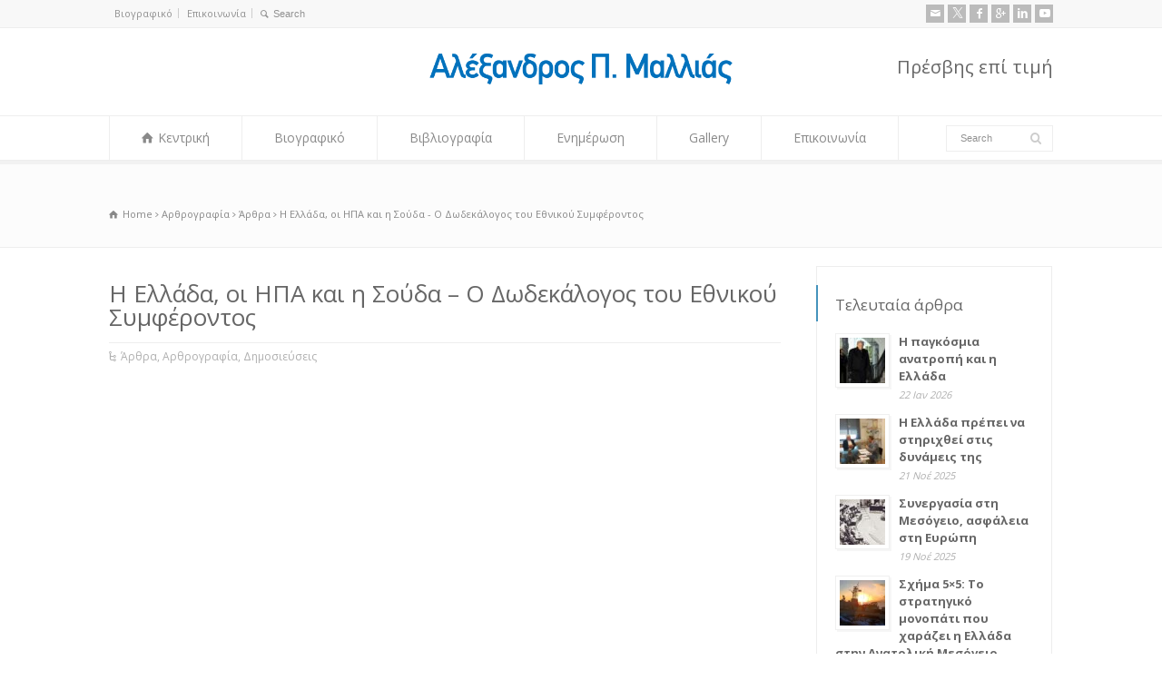

--- FILE ---
content_type: text/html; charset=UTF-8
request_url: https://www.alexandrosmallias.com/ellada-usa-souda-dodekalogos0ethnikou-simferontos
body_size: 15421
content:
<!doctype html>
<html lang="el" class="no-js">
<head> 
<meta charset="UTF-8" />  
<meta name="viewport" content="width=device-width, initial-scale=1, maximum-scale=1">

<meta name='robots' content='index, follow, max-image-preview:large, max-snippet:-1, max-video-preview:-1' />
	<style>img:is([sizes="auto" i], [sizes^="auto," i]) { contain-intrinsic-size: 3000px 1500px }</style>
	
	<!-- This site is optimized with the Yoast SEO plugin v26.8 - https://yoast.com/product/yoast-seo-wordpress/ -->
	<title>Η Ελλάδα, οι ΗΠΑ και η Σούδα - Ο Δωδεκάλογος του Εθνικού Συμφέροντος - Αλέξανδρος Μαλλιάς</title>
	<meta name="description" content="Η ομιλία μου στην Ημερίδα που οργάνωσε την 1η Νοεμβρίου το NEW YORK COLLEGE στην Λέσχη Αξιωματικών της Θεσσαλονίκης για τη Σούδα." />
	<link rel="canonical" href="https://www.alexandrosmallias.com/ellada-usa-souda-dodekalogos0ethnikou-simferontos" />
	<meta property="og:locale" content="el_GR" />
	<meta property="og:type" content="article" />
	<meta property="og:title" content="Η Ελλάδα, οι ΗΠΑ και η Σούδα - Ο Δωδεκάλογος του Εθνικού Συμφέροντος - Αλέξανδρος Μαλλιάς" />
	<meta property="og:description" content="Η ομιλία μου στην Ημερίδα που οργάνωσε την 1η Νοεμβρίου το NEW YORK COLLEGE στην Λέσχη Αξιωματικών της Θεσσαλονίκης για τη Σούδα." />
	<meta property="og:url" content="https://www.alexandrosmallias.com/ellada-usa-souda-dodekalogos0ethnikou-simferontos" />
	<meta property="og:site_name" content="Αλέξανδρος Μαλλιάς" />
	<meta property="article:published_time" content="2017-11-17T15:51:53+00:00" />
	<meta property="article:modified_time" content="2017-11-17T15:55:13+00:00" />
	<meta property="og:image" content="https://www.alexandrosmallias.com/wp-content/uploads/2017/11/New-York-College.jpg" />
	<meta property="og:image:width" content="411" />
	<meta property="og:image:height" content="300" />
	<meta property="og:image:type" content="image/jpeg" />
	<meta name="author" content="admin" />
	<meta name="twitter:label1" content="Συντάχθηκε από" />
	<meta name="twitter:data1" content="admin" />
	<script type="application/ld+json" class="yoast-schema-graph">{"@context":"https://schema.org","@graph":[{"@type":"Article","@id":"https://www.alexandrosmallias.com/ellada-usa-souda-dodekalogos0ethnikou-simferontos#article","isPartOf":{"@id":"https://www.alexandrosmallias.com/ellada-usa-souda-dodekalogos0ethnikou-simferontos"},"author":{"name":"admin","@id":"https://www.alexandrosmallias.com/#/schema/person/f5e3ca20b4eced59e714f38d1b40cc29"},"headline":"Η Ελλάδα, οι ΗΠΑ και η Σούδα &#8211; Ο Δωδεκάλογος του Εθνικού Συμφέροντος","datePublished":"2017-11-17T15:51:53+00:00","dateModified":"2017-11-17T15:55:13+00:00","mainEntityOfPage":{"@id":"https://www.alexandrosmallias.com/ellada-usa-souda-dodekalogos0ethnikou-simferontos"},"wordCount":6,"image":{"@id":"https://www.alexandrosmallias.com/ellada-usa-souda-dodekalogos0ethnikou-simferontos#primaryimage"},"thumbnailUrl":"https://www.alexandrosmallias.com/wp-content/uploads/2017/11/New-York-College.jpg","keywords":["ΗΠΑ","σούδα"],"articleSection":["Άρθρα","Αρθρογραφία","Δημοσιεύσεις"],"inLanguage":"el"},{"@type":"WebPage","@id":"https://www.alexandrosmallias.com/ellada-usa-souda-dodekalogos0ethnikou-simferontos","url":"https://www.alexandrosmallias.com/ellada-usa-souda-dodekalogos0ethnikou-simferontos","name":"Η Ελλάδα, οι ΗΠΑ και η Σούδα - Ο Δωδεκάλογος του Εθνικού Συμφέροντος - Αλέξανδρος Μαλλιάς","isPartOf":{"@id":"https://www.alexandrosmallias.com/#website"},"primaryImageOfPage":{"@id":"https://www.alexandrosmallias.com/ellada-usa-souda-dodekalogos0ethnikou-simferontos#primaryimage"},"image":{"@id":"https://www.alexandrosmallias.com/ellada-usa-souda-dodekalogos0ethnikou-simferontos#primaryimage"},"thumbnailUrl":"https://www.alexandrosmallias.com/wp-content/uploads/2017/11/New-York-College.jpg","datePublished":"2017-11-17T15:51:53+00:00","dateModified":"2017-11-17T15:55:13+00:00","author":{"@id":"https://www.alexandrosmallias.com/#/schema/person/f5e3ca20b4eced59e714f38d1b40cc29"},"description":"Η ομιλία μου στην Ημερίδα που οργάνωσε την 1η Νοεμβρίου το NEW YORK COLLEGE στην Λέσχη Αξιωματικών της Θεσσαλονίκης για τη Σούδα.","breadcrumb":{"@id":"https://www.alexandrosmallias.com/ellada-usa-souda-dodekalogos0ethnikou-simferontos#breadcrumb"},"inLanguage":"el","potentialAction":[{"@type":"ReadAction","target":["https://www.alexandrosmallias.com/ellada-usa-souda-dodekalogos0ethnikou-simferontos"]}]},{"@type":"ImageObject","inLanguage":"el","@id":"https://www.alexandrosmallias.com/ellada-usa-souda-dodekalogos0ethnikou-simferontos#primaryimage","url":"https://www.alexandrosmallias.com/wp-content/uploads/2017/11/New-York-College.jpg","contentUrl":"https://www.alexandrosmallias.com/wp-content/uploads/2017/11/New-York-College.jpg","width":411,"height":300,"caption":"Η ομιλία μου στην Ημερίδα που οργάνωσε την 1η Νοεμβρίου το NEW YORK COLLEGE στην Λέσχη Αξιωματικών της Θεσσαλονίκης."},{"@type":"BreadcrumbList","@id":"https://www.alexandrosmallias.com/ellada-usa-souda-dodekalogos0ethnikou-simferontos#breadcrumb","itemListElement":[{"@type":"ListItem","position":1,"name":"Home","item":"https://www.alexandrosmallias.com/"},{"@type":"ListItem","position":2,"name":"Ενημέρωση","item":"https://www.alexandrosmallias.com/%ce%b5%ce%bd%ce%b7%ce%bc%ce%ad%cf%81%cf%89%cf%83%ce%b7"},{"@type":"ListItem","position":3,"name":"Η Ελλάδα, οι ΗΠΑ και η Σούδα &#8211; Ο Δωδεκάλογος του Εθνικού Συμφέροντος"}]},{"@type":"WebSite","@id":"https://www.alexandrosmallias.com/#website","url":"https://www.alexandrosmallias.com/","name":"Αλέξανδρος Μαλλιάς","description":"Πρέσβης επί τιμή","potentialAction":[{"@type":"SearchAction","target":{"@type":"EntryPoint","urlTemplate":"https://www.alexandrosmallias.com/?s={search_term_string}"},"query-input":{"@type":"PropertyValueSpecification","valueRequired":true,"valueName":"search_term_string"}}],"inLanguage":"el"},{"@type":"Person","@id":"https://www.alexandrosmallias.com/#/schema/person/f5e3ca20b4eced59e714f38d1b40cc29","name":"admin","image":{"@type":"ImageObject","inLanguage":"el","@id":"https://www.alexandrosmallias.com/#/schema/person/image/","url":"https://secure.gravatar.com/avatar/329c264e6dccffa2cf8a2bbb4fa8fcd5c135f7bce2f467b6925d2842dfef0582?s=96&d=mm&r=g","contentUrl":"https://secure.gravatar.com/avatar/329c264e6dccffa2cf8a2bbb4fa8fcd5c135f7bce2f467b6925d2842dfef0582?s=96&d=mm&r=g","caption":"admin"},"url":"https://www.alexandrosmallias.com/author/admin"}]}</script>
	<!-- / Yoast SEO plugin. -->


<link rel='dns-prefetch' href='//fonts.googleapis.com' />
<link rel="alternate" type="application/rss+xml" title="Ροή RSS &raquo; Αλέξανδρος Μαλλιάς" href="https://www.alexandrosmallias.com/feed" />
<link rel="alternate" type="application/rss+xml" title="Ροή Σχολίων &raquo; Αλέξανδρος Μαλλιάς" href="https://www.alexandrosmallias.com/comments/feed" />
<script type="text/javascript">
/* <![CDATA[ */
window._wpemojiSettings = {"baseUrl":"https:\/\/s.w.org\/images\/core\/emoji\/16.0.1\/72x72\/","ext":".png","svgUrl":"https:\/\/s.w.org\/images\/core\/emoji\/16.0.1\/svg\/","svgExt":".svg","source":{"concatemoji":"https:\/\/www.alexandrosmallias.com\/wp-includes\/js\/wp-emoji-release.min.js?ver=4f0d47d6b8c3efc08fd2af6d7e226685"}};
/*! This file is auto-generated */
!function(s,n){var o,i,e;function c(e){try{var t={supportTests:e,timestamp:(new Date).valueOf()};sessionStorage.setItem(o,JSON.stringify(t))}catch(e){}}function p(e,t,n){e.clearRect(0,0,e.canvas.width,e.canvas.height),e.fillText(t,0,0);var t=new Uint32Array(e.getImageData(0,0,e.canvas.width,e.canvas.height).data),a=(e.clearRect(0,0,e.canvas.width,e.canvas.height),e.fillText(n,0,0),new Uint32Array(e.getImageData(0,0,e.canvas.width,e.canvas.height).data));return t.every(function(e,t){return e===a[t]})}function u(e,t){e.clearRect(0,0,e.canvas.width,e.canvas.height),e.fillText(t,0,0);for(var n=e.getImageData(16,16,1,1),a=0;a<n.data.length;a++)if(0!==n.data[a])return!1;return!0}function f(e,t,n,a){switch(t){case"flag":return n(e,"\ud83c\udff3\ufe0f\u200d\u26a7\ufe0f","\ud83c\udff3\ufe0f\u200b\u26a7\ufe0f")?!1:!n(e,"\ud83c\udde8\ud83c\uddf6","\ud83c\udde8\u200b\ud83c\uddf6")&&!n(e,"\ud83c\udff4\udb40\udc67\udb40\udc62\udb40\udc65\udb40\udc6e\udb40\udc67\udb40\udc7f","\ud83c\udff4\u200b\udb40\udc67\u200b\udb40\udc62\u200b\udb40\udc65\u200b\udb40\udc6e\u200b\udb40\udc67\u200b\udb40\udc7f");case"emoji":return!a(e,"\ud83e\udedf")}return!1}function g(e,t,n,a){var r="undefined"!=typeof WorkerGlobalScope&&self instanceof WorkerGlobalScope?new OffscreenCanvas(300,150):s.createElement("canvas"),o=r.getContext("2d",{willReadFrequently:!0}),i=(o.textBaseline="top",o.font="600 32px Arial",{});return e.forEach(function(e){i[e]=t(o,e,n,a)}),i}function t(e){var t=s.createElement("script");t.src=e,t.defer=!0,s.head.appendChild(t)}"undefined"!=typeof Promise&&(o="wpEmojiSettingsSupports",i=["flag","emoji"],n.supports={everything:!0,everythingExceptFlag:!0},e=new Promise(function(e){s.addEventListener("DOMContentLoaded",e,{once:!0})}),new Promise(function(t){var n=function(){try{var e=JSON.parse(sessionStorage.getItem(o));if("object"==typeof e&&"number"==typeof e.timestamp&&(new Date).valueOf()<e.timestamp+604800&&"object"==typeof e.supportTests)return e.supportTests}catch(e){}return null}();if(!n){if("undefined"!=typeof Worker&&"undefined"!=typeof OffscreenCanvas&&"undefined"!=typeof URL&&URL.createObjectURL&&"undefined"!=typeof Blob)try{var e="postMessage("+g.toString()+"("+[JSON.stringify(i),f.toString(),p.toString(),u.toString()].join(",")+"));",a=new Blob([e],{type:"text/javascript"}),r=new Worker(URL.createObjectURL(a),{name:"wpTestEmojiSupports"});return void(r.onmessage=function(e){c(n=e.data),r.terminate(),t(n)})}catch(e){}c(n=g(i,f,p,u))}t(n)}).then(function(e){for(var t in e)n.supports[t]=e[t],n.supports.everything=n.supports.everything&&n.supports[t],"flag"!==t&&(n.supports.everythingExceptFlag=n.supports.everythingExceptFlag&&n.supports[t]);n.supports.everythingExceptFlag=n.supports.everythingExceptFlag&&!n.supports.flag,n.DOMReady=!1,n.readyCallback=function(){n.DOMReady=!0}}).then(function(){return e}).then(function(){var e;n.supports.everything||(n.readyCallback(),(e=n.source||{}).concatemoji?t(e.concatemoji):e.wpemoji&&e.twemoji&&(t(e.twemoji),t(e.wpemoji)))}))}((window,document),window._wpemojiSettings);
/* ]]> */
</script>
<style id='wp-emoji-styles-inline-css' type='text/css'>

	img.wp-smiley, img.emoji {
		display: inline !important;
		border: none !important;
		box-shadow: none !important;
		height: 1em !important;
		width: 1em !important;
		margin: 0 0.07em !important;
		vertical-align: -0.1em !important;
		background: none !important;
		padding: 0 !important;
	}
</style>
<link rel='stylesheet' id='wp-block-library-css' href='https://www.alexandrosmallias.com/wp-includes/css/dist/block-library/style.min.css?ver=4f0d47d6b8c3efc08fd2af6d7e226685' type='text/css' media='all' />
<style id='classic-theme-styles-inline-css' type='text/css'>
/*! This file is auto-generated */
.wp-block-button__link{color:#fff;background-color:#32373c;border-radius:9999px;box-shadow:none;text-decoration:none;padding:calc(.667em + 2px) calc(1.333em + 2px);font-size:1.125em}.wp-block-file__button{background:#32373c;color:#fff;text-decoration:none}
</style>
<link rel='stylesheet' id='wp-components-css' href='https://www.alexandrosmallias.com/wp-includes/css/dist/components/style.min.css?ver=4f0d47d6b8c3efc08fd2af6d7e226685' type='text/css' media='all' />
<link rel='stylesheet' id='wp-preferences-css' href='https://www.alexandrosmallias.com/wp-includes/css/dist/preferences/style.min.css?ver=4f0d47d6b8c3efc08fd2af6d7e226685' type='text/css' media='all' />
<link rel='stylesheet' id='wp-block-editor-css' href='https://www.alexandrosmallias.com/wp-includes/css/dist/block-editor/style.min.css?ver=4f0d47d6b8c3efc08fd2af6d7e226685' type='text/css' media='all' />
<link rel='stylesheet' id='popup-maker-block-library-style-css' href='https://www.alexandrosmallias.com/wp-content/plugins/popup-maker/dist/packages/block-library-style.css?ver=dbea705cfafe089d65f1' type='text/css' media='all' />
<style id='global-styles-inline-css' type='text/css'>
:root{--wp--preset--aspect-ratio--square: 1;--wp--preset--aspect-ratio--4-3: 4/3;--wp--preset--aspect-ratio--3-4: 3/4;--wp--preset--aspect-ratio--3-2: 3/2;--wp--preset--aspect-ratio--2-3: 2/3;--wp--preset--aspect-ratio--16-9: 16/9;--wp--preset--aspect-ratio--9-16: 9/16;--wp--preset--color--black: #000000;--wp--preset--color--cyan-bluish-gray: #abb8c3;--wp--preset--color--white: #ffffff;--wp--preset--color--pale-pink: #f78da7;--wp--preset--color--vivid-red: #cf2e2e;--wp--preset--color--luminous-vivid-orange: #ff6900;--wp--preset--color--luminous-vivid-amber: #fcb900;--wp--preset--color--light-green-cyan: #7bdcb5;--wp--preset--color--vivid-green-cyan: #00d084;--wp--preset--color--pale-cyan-blue: #8ed1fc;--wp--preset--color--vivid-cyan-blue: #0693e3;--wp--preset--color--vivid-purple: #9b51e0;--wp--preset--gradient--vivid-cyan-blue-to-vivid-purple: linear-gradient(135deg,rgba(6,147,227,1) 0%,rgb(155,81,224) 100%);--wp--preset--gradient--light-green-cyan-to-vivid-green-cyan: linear-gradient(135deg,rgb(122,220,180) 0%,rgb(0,208,130) 100%);--wp--preset--gradient--luminous-vivid-amber-to-luminous-vivid-orange: linear-gradient(135deg,rgba(252,185,0,1) 0%,rgba(255,105,0,1) 100%);--wp--preset--gradient--luminous-vivid-orange-to-vivid-red: linear-gradient(135deg,rgba(255,105,0,1) 0%,rgb(207,46,46) 100%);--wp--preset--gradient--very-light-gray-to-cyan-bluish-gray: linear-gradient(135deg,rgb(238,238,238) 0%,rgb(169,184,195) 100%);--wp--preset--gradient--cool-to-warm-spectrum: linear-gradient(135deg,rgb(74,234,220) 0%,rgb(151,120,209) 20%,rgb(207,42,186) 40%,rgb(238,44,130) 60%,rgb(251,105,98) 80%,rgb(254,248,76) 100%);--wp--preset--gradient--blush-light-purple: linear-gradient(135deg,rgb(255,206,236) 0%,rgb(152,150,240) 100%);--wp--preset--gradient--blush-bordeaux: linear-gradient(135deg,rgb(254,205,165) 0%,rgb(254,45,45) 50%,rgb(107,0,62) 100%);--wp--preset--gradient--luminous-dusk: linear-gradient(135deg,rgb(255,203,112) 0%,rgb(199,81,192) 50%,rgb(65,88,208) 100%);--wp--preset--gradient--pale-ocean: linear-gradient(135deg,rgb(255,245,203) 0%,rgb(182,227,212) 50%,rgb(51,167,181) 100%);--wp--preset--gradient--electric-grass: linear-gradient(135deg,rgb(202,248,128) 0%,rgb(113,206,126) 100%);--wp--preset--gradient--midnight: linear-gradient(135deg,rgb(2,3,129) 0%,rgb(40,116,252) 100%);--wp--preset--font-size--small: 13px;--wp--preset--font-size--medium: 20px;--wp--preset--font-size--large: 36px;--wp--preset--font-size--x-large: 42px;--wp--preset--spacing--20: 0.44rem;--wp--preset--spacing--30: 0.67rem;--wp--preset--spacing--40: 1rem;--wp--preset--spacing--50: 1.5rem;--wp--preset--spacing--60: 2.25rem;--wp--preset--spacing--70: 3.38rem;--wp--preset--spacing--80: 5.06rem;--wp--preset--shadow--natural: 6px 6px 9px rgba(0, 0, 0, 0.2);--wp--preset--shadow--deep: 12px 12px 50px rgba(0, 0, 0, 0.4);--wp--preset--shadow--sharp: 6px 6px 0px rgba(0, 0, 0, 0.2);--wp--preset--shadow--outlined: 6px 6px 0px -3px rgba(255, 255, 255, 1), 6px 6px rgba(0, 0, 0, 1);--wp--preset--shadow--crisp: 6px 6px 0px rgba(0, 0, 0, 1);}:where(.is-layout-flex){gap: 0.5em;}:where(.is-layout-grid){gap: 0.5em;}body .is-layout-flex{display: flex;}.is-layout-flex{flex-wrap: wrap;align-items: center;}.is-layout-flex > :is(*, div){margin: 0;}body .is-layout-grid{display: grid;}.is-layout-grid > :is(*, div){margin: 0;}:where(.wp-block-columns.is-layout-flex){gap: 2em;}:where(.wp-block-columns.is-layout-grid){gap: 2em;}:where(.wp-block-post-template.is-layout-flex){gap: 1.25em;}:where(.wp-block-post-template.is-layout-grid){gap: 1.25em;}.has-black-color{color: var(--wp--preset--color--black) !important;}.has-cyan-bluish-gray-color{color: var(--wp--preset--color--cyan-bluish-gray) !important;}.has-white-color{color: var(--wp--preset--color--white) !important;}.has-pale-pink-color{color: var(--wp--preset--color--pale-pink) !important;}.has-vivid-red-color{color: var(--wp--preset--color--vivid-red) !important;}.has-luminous-vivid-orange-color{color: var(--wp--preset--color--luminous-vivid-orange) !important;}.has-luminous-vivid-amber-color{color: var(--wp--preset--color--luminous-vivid-amber) !important;}.has-light-green-cyan-color{color: var(--wp--preset--color--light-green-cyan) !important;}.has-vivid-green-cyan-color{color: var(--wp--preset--color--vivid-green-cyan) !important;}.has-pale-cyan-blue-color{color: var(--wp--preset--color--pale-cyan-blue) !important;}.has-vivid-cyan-blue-color{color: var(--wp--preset--color--vivid-cyan-blue) !important;}.has-vivid-purple-color{color: var(--wp--preset--color--vivid-purple) !important;}.has-black-background-color{background-color: var(--wp--preset--color--black) !important;}.has-cyan-bluish-gray-background-color{background-color: var(--wp--preset--color--cyan-bluish-gray) !important;}.has-white-background-color{background-color: var(--wp--preset--color--white) !important;}.has-pale-pink-background-color{background-color: var(--wp--preset--color--pale-pink) !important;}.has-vivid-red-background-color{background-color: var(--wp--preset--color--vivid-red) !important;}.has-luminous-vivid-orange-background-color{background-color: var(--wp--preset--color--luminous-vivid-orange) !important;}.has-luminous-vivid-amber-background-color{background-color: var(--wp--preset--color--luminous-vivid-amber) !important;}.has-light-green-cyan-background-color{background-color: var(--wp--preset--color--light-green-cyan) !important;}.has-vivid-green-cyan-background-color{background-color: var(--wp--preset--color--vivid-green-cyan) !important;}.has-pale-cyan-blue-background-color{background-color: var(--wp--preset--color--pale-cyan-blue) !important;}.has-vivid-cyan-blue-background-color{background-color: var(--wp--preset--color--vivid-cyan-blue) !important;}.has-vivid-purple-background-color{background-color: var(--wp--preset--color--vivid-purple) !important;}.has-black-border-color{border-color: var(--wp--preset--color--black) !important;}.has-cyan-bluish-gray-border-color{border-color: var(--wp--preset--color--cyan-bluish-gray) !important;}.has-white-border-color{border-color: var(--wp--preset--color--white) !important;}.has-pale-pink-border-color{border-color: var(--wp--preset--color--pale-pink) !important;}.has-vivid-red-border-color{border-color: var(--wp--preset--color--vivid-red) !important;}.has-luminous-vivid-orange-border-color{border-color: var(--wp--preset--color--luminous-vivid-orange) !important;}.has-luminous-vivid-amber-border-color{border-color: var(--wp--preset--color--luminous-vivid-amber) !important;}.has-light-green-cyan-border-color{border-color: var(--wp--preset--color--light-green-cyan) !important;}.has-vivid-green-cyan-border-color{border-color: var(--wp--preset--color--vivid-green-cyan) !important;}.has-pale-cyan-blue-border-color{border-color: var(--wp--preset--color--pale-cyan-blue) !important;}.has-vivid-cyan-blue-border-color{border-color: var(--wp--preset--color--vivid-cyan-blue) !important;}.has-vivid-purple-border-color{border-color: var(--wp--preset--color--vivid-purple) !important;}.has-vivid-cyan-blue-to-vivid-purple-gradient-background{background: var(--wp--preset--gradient--vivid-cyan-blue-to-vivid-purple) !important;}.has-light-green-cyan-to-vivid-green-cyan-gradient-background{background: var(--wp--preset--gradient--light-green-cyan-to-vivid-green-cyan) !important;}.has-luminous-vivid-amber-to-luminous-vivid-orange-gradient-background{background: var(--wp--preset--gradient--luminous-vivid-amber-to-luminous-vivid-orange) !important;}.has-luminous-vivid-orange-to-vivid-red-gradient-background{background: var(--wp--preset--gradient--luminous-vivid-orange-to-vivid-red) !important;}.has-very-light-gray-to-cyan-bluish-gray-gradient-background{background: var(--wp--preset--gradient--very-light-gray-to-cyan-bluish-gray) !important;}.has-cool-to-warm-spectrum-gradient-background{background: var(--wp--preset--gradient--cool-to-warm-spectrum) !important;}.has-blush-light-purple-gradient-background{background: var(--wp--preset--gradient--blush-light-purple) !important;}.has-blush-bordeaux-gradient-background{background: var(--wp--preset--gradient--blush-bordeaux) !important;}.has-luminous-dusk-gradient-background{background: var(--wp--preset--gradient--luminous-dusk) !important;}.has-pale-ocean-gradient-background{background: var(--wp--preset--gradient--pale-ocean) !important;}.has-electric-grass-gradient-background{background: var(--wp--preset--gradient--electric-grass) !important;}.has-midnight-gradient-background{background: var(--wp--preset--gradient--midnight) !important;}.has-small-font-size{font-size: var(--wp--preset--font-size--small) !important;}.has-medium-font-size{font-size: var(--wp--preset--font-size--medium) !important;}.has-large-font-size{font-size: var(--wp--preset--font-size--large) !important;}.has-x-large-font-size{font-size: var(--wp--preset--font-size--x-large) !important;}
:where(.wp-block-post-template.is-layout-flex){gap: 1.25em;}:where(.wp-block-post-template.is-layout-grid){gap: 1.25em;}
:where(.wp-block-columns.is-layout-flex){gap: 2em;}:where(.wp-block-columns.is-layout-grid){gap: 2em;}
:root :where(.wp-block-pullquote){font-size: 1.5em;line-height: 1.6;}
</style>
<link rel='stylesheet' id='srzmpcss-css' href='https://www.alexandrosmallias.com/wp-content/plugins/srizon-responsive-youtube-album/css/mag-popup.min.css?ver=4f0d47d6b8c3efc08fd2af6d7e226685' type='text/css' media='all' />
<link rel='stylesheet' id='srzytstyles-css' href='https://www.alexandrosmallias.com/wp-content/plugins/srizon-responsive-youtube-album/css/srzytstyles.css?ver=4f0d47d6b8c3efc08fd2af6d7e226685' type='text/css' media='all' />
<link rel='stylesheet' id='srzcustomcss-css' href='https://www.alexandrosmallias.com/wp-content/plugins/srizon-responsive-youtube-album/css/srizon.custom.min.css?ver=3.5.0' type='text/css' media='all' />
<link rel='stylesheet' id='wpos-slick-style-css' href='https://www.alexandrosmallias.com/wp-content/plugins/wp-responsive-recent-post-slider/assets/css/slick.css?ver=3.7.1' type='text/css' media='all' />
<link rel='stylesheet' id='wppsac-public-style-css' href='https://www.alexandrosmallias.com/wp-content/plugins/wp-responsive-recent-post-slider/assets/css/recent-post-style.css?ver=3.7.1' type='text/css' media='all' />
<link rel='stylesheet' id='wpbits-afe-pro-afe-styles-css' href='https://www.alexandrosmallias.com/wp-content/plugins/wpbits-addons-for-elementor-pro/afe/assets/css/afe-styles.min.css?ver=1.0.7' type='text/css' media='all' />
<link rel='stylesheet' id='wpb-lib-frontend-css' href='https://www.alexandrosmallias.com/wp-content/plugins/wpbits-addons-for-elementor/assets/css/frontend.min.css?ver=1.8.1' type='text/css' media='all' />
<link rel='stylesheet' id='normalize-css' href='https://www.alexandrosmallias.com/wp-content/themes/rttheme18/css/normalize.css?ver=4f0d47d6b8c3efc08fd2af6d7e226685' type='text/css' media='all' />
<link rel='stylesheet' id='theme-framework-css' href='https://www.alexandrosmallias.com/wp-content/themes/rttheme18/css/rt-css-framework.css?ver=4f0d47d6b8c3efc08fd2af6d7e226685' type='text/css' media='all' />
<link rel='stylesheet' id='fontello-css' href='https://www.alexandrosmallias.com/wp-content/themes/rttheme18/css/fontello/css/fontello.css?ver=4f0d47d6b8c3efc08fd2af6d7e226685' type='text/css' media='all' />
<link rel='stylesheet' id='jackbox-css' href='https://www.alexandrosmallias.com/wp-content/themes/rttheme18/js/lightbox/css/jackbox.min.css?ver=4f0d47d6b8c3efc08fd2af6d7e226685' type='text/css' media='all' />
<link rel='stylesheet' id='theme-style-all-css' href='https://www.alexandrosmallias.com/wp-content/themes/rttheme18/css/style.css?ver=4f0d47d6b8c3efc08fd2af6d7e226685' type='text/css' media='all' />
<link rel='stylesheet' id='jquery-owl-carousel-css' href='https://www.alexandrosmallias.com/wp-content/themes/rttheme18/css/owl.carousel.css?ver=4f0d47d6b8c3efc08fd2af6d7e226685' type='text/css' media='all' />
<link rel='stylesheet' id='flex-slider-css-css' href='https://www.alexandrosmallias.com/wp-content/themes/rttheme18/css/flexslider.css?ver=4f0d47d6b8c3efc08fd2af6d7e226685' type='text/css' media='all' />
<link rel='stylesheet' id='progression-player-css' href='https://www.alexandrosmallias.com/wp-content/themes/rttheme18/js/video_player/progression-player.css?ver=4f0d47d6b8c3efc08fd2af6d7e226685' type='text/css' media='all' />
<link rel='stylesheet' id='progression-skin-minimal-light-css' href='https://www.alexandrosmallias.com/wp-content/themes/rttheme18/js/video_player/skin-minimal-light.css?ver=4f0d47d6b8c3efc08fd2af6d7e226685' type='text/css' media='all' />
<link rel='stylesheet' id='isotope-css-css' href='https://www.alexandrosmallias.com/wp-content/themes/rttheme18/css/isotope.css?ver=4f0d47d6b8c3efc08fd2af6d7e226685' type='text/css' media='all' />
<link rel='stylesheet' id='jquery-colortip-css' href='https://www.alexandrosmallias.com/wp-content/themes/rttheme18/css/colortip-1.0-jquery.css?ver=4f0d47d6b8c3efc08fd2af6d7e226685' type='text/css' media='all' />
<link rel='stylesheet' id='animate-css' href='https://www.alexandrosmallias.com/wp-content/themes/rttheme18/css/animate.css?ver=4f0d47d6b8c3efc08fd2af6d7e226685' type='text/css' media='all' />
<!--[if IE 7]>
<link rel='stylesheet' id='theme-ie7-css' href='https://www.alexandrosmallias.com/wp-content/themes/rttheme18/css/ie7.css?ver=4f0d47d6b8c3efc08fd2af6d7e226685' type='text/css' media='all' />
<![endif]-->
<!--[if lt IE 9]>
<link rel='stylesheet' id='theme-ltie9-css' href='https://www.alexandrosmallias.com/wp-content/themes/rttheme18/css/before_ie9.css?ver=4f0d47d6b8c3efc08fd2af6d7e226685' type='text/css' media='all' />
<![endif]-->
<link rel='stylesheet' id='theme-skin-css' href='https://www.alexandrosmallias.com/wp-content/themes/rttheme18/css/blue-style.css?ver=4f0d47d6b8c3efc08fd2af6d7e226685' type='text/css' media='all' />
<style id='theme-skin-inline-css' type='text/css'>
#navigation_bar > ul > li > a{font-family:'Open Sans',sans-serif;font-weight:normal !important}.flex-caption,.pricing_table .table_wrap ul > li.caption,.pricing_table .table_wrap.highlight ul > li.caption,.banner p,.sidebar .featured_article_title,.footer_widgets_row .featured_article_title,.latest-news a.title,h1,h2,h3,h4,h5{font-family:'Open Sans',sans-serif;font-weight:normal}body,#navigation_bar > ul > li > a span,.product_info h5,.product_item_holder h5,#slogan_text{font-family:'Open Sans',sans-serif;font-weight:normal !important}.testimonial .text,blockquote p{font-family:'Open Sans',sans-serif;font-weight:normal !important}#navigation_bar > ul > li > a{font-size:14px}@media only screen and (min-width:960px){.header-design2 .default_position #navigation_bar > ul > li > a{line-height:80px}.header-design2 #logo img{max-height:60px}.header-design2  #logo h1,.header-design2  #logo h1 a{padding:0;line-height:60px}.header-design2 .section_logo > section{display:table;height:60px}.header-design2 #logo > a{display:table-cell;vertical-align:middle}}body{font-size:13px;color:#1A1A1A;line-height:175%;background-color:#fff;background-repeat:repeat;font-weight:normal;min-width:1080px}
</style>
<link rel='stylesheet' id='menu-css' href='//fonts.googleapis.com/css?family=Open+Sans%3A400%2C400italic&#038;subset=latin%2Clatin-ext%2Cgreek-ex&#038;ver=1.0.0' type='text/css' media='all' />
<link rel='stylesheet' id='theme-style-css' href='https://www.alexandrosmallias.com/wp-content/themes/mindsharp/style.css?ver=4f0d47d6b8c3efc08fd2af6d7e226685' type='text/css' media='all' />
<script type="text/javascript" src="https://www.alexandrosmallias.com/wp-includes/js/jquery/jquery.min.js?ver=3.7.1" id="jquery-core-js"></script>
<script type="text/javascript" src="https://www.alexandrosmallias.com/wp-includes/js/jquery/jquery-migrate.min.js?ver=3.4.1" id="jquery-migrate-js"></script>
<script type="text/javascript" src="https://www.alexandrosmallias.com/wp-content/plugins/srizon-responsive-youtube-album/js/mag-popup.js?ver=4f0d47d6b8c3efc08fd2af6d7e226685" id="srzmp-js"></script>
<script type="text/javascript" src="https://www.alexandrosmallias.com/wp-content/plugins/srizon-responsive-youtube-album/js/srizon.custom.min.js?ver=3.5.0" id="srzcustom-js"></script>
<script type="text/javascript" src="https://www.alexandrosmallias.com/wp-content/themes/rttheme18/js/modernizr.min.js?ver=4f0d47d6b8c3efc08fd2af6d7e226685" id="modernizr-js"></script>
<link rel="https://api.w.org/" href="https://www.alexandrosmallias.com/wp-json/" /><link rel="alternate" title="JSON" type="application/json" href="https://www.alexandrosmallias.com/wp-json/wp/v2/posts/3589" /><link rel="EditURI" type="application/rsd+xml" title="RSD" href="https://www.alexandrosmallias.com/xmlrpc.php?rsd" />
<link rel="alternate" title="oEmbed (JSON)" type="application/json+oembed" href="https://www.alexandrosmallias.com/wp-json/oembed/1.0/embed?url=https%3A%2F%2Fwww.alexandrosmallias.com%2Fellada-usa-souda-dodekalogos0ethnikou-simferontos" />
<link rel="alternate" title="oEmbed (XML)" type="text/xml+oembed" href="https://www.alexandrosmallias.com/wp-json/oembed/1.0/embed?url=https%3A%2F%2Fwww.alexandrosmallias.com%2Fellada-usa-souda-dodekalogos0ethnikou-simferontos&#038;format=xml" />
<!--[if lt IE 9]><script src="https://www.alexandrosmallias.com/wp-content/themes/rttheme18/js/html5shiv.js"></script><![endif]--><!--[if gte IE 9]> <style type="text/css"> .gradient { filter: none; } </style> <![endif]--><meta name="generator" content="Elementor 3.34.2; features: additional_custom_breakpoints; settings: css_print_method-external, google_font-enabled, font_display-swap">
			<style>
				.e-con.e-parent:nth-of-type(n+4):not(.e-lazyloaded):not(.e-no-lazyload),
				.e-con.e-parent:nth-of-type(n+4):not(.e-lazyloaded):not(.e-no-lazyload) * {
					background-image: none !important;
				}
				@media screen and (max-height: 1024px) {
					.e-con.e-parent:nth-of-type(n+3):not(.e-lazyloaded):not(.e-no-lazyload),
					.e-con.e-parent:nth-of-type(n+3):not(.e-lazyloaded):not(.e-no-lazyload) * {
						background-image: none !important;
					}
				}
				@media screen and (max-height: 640px) {
					.e-con.e-parent:nth-of-type(n+2):not(.e-lazyloaded):not(.e-no-lazyload),
					.e-con.e-parent:nth-of-type(n+2):not(.e-lazyloaded):not(.e-no-lazyload) * {
						background-image: none !important;
					}
				}
			</style>
			<meta name="generator" content="Powered by Slider Revolution 6.7.35 - responsive, Mobile-Friendly Slider Plugin for WordPress with comfortable drag and drop interface." />
<link rel="icon" href="https://www.alexandrosmallias.com/wp-content/uploads/2014/05/favicon.png" sizes="32x32" />
<link rel="icon" href="https://www.alexandrosmallias.com/wp-content/uploads/2014/05/favicon.png" sizes="192x192" />
<link rel="apple-touch-icon" href="https://www.alexandrosmallias.com/wp-content/uploads/2014/05/favicon.png" />
<meta name="msapplication-TileImage" content="https://www.alexandrosmallias.com/wp-content/uploads/2014/05/favicon.png" />
<script>function setREVStartSize(e){
			//window.requestAnimationFrame(function() {
				window.RSIW = window.RSIW===undefined ? window.innerWidth : window.RSIW;
				window.RSIH = window.RSIH===undefined ? window.innerHeight : window.RSIH;
				try {
					var pw = document.getElementById(e.c).parentNode.offsetWidth,
						newh;
					pw = pw===0 || isNaN(pw) || (e.l=="fullwidth" || e.layout=="fullwidth") ? window.RSIW : pw;
					e.tabw = e.tabw===undefined ? 0 : parseInt(e.tabw);
					e.thumbw = e.thumbw===undefined ? 0 : parseInt(e.thumbw);
					e.tabh = e.tabh===undefined ? 0 : parseInt(e.tabh);
					e.thumbh = e.thumbh===undefined ? 0 : parseInt(e.thumbh);
					e.tabhide = e.tabhide===undefined ? 0 : parseInt(e.tabhide);
					e.thumbhide = e.thumbhide===undefined ? 0 : parseInt(e.thumbhide);
					e.mh = e.mh===undefined || e.mh=="" || e.mh==="auto" ? 0 : parseInt(e.mh,0);
					if(e.layout==="fullscreen" || e.l==="fullscreen")
						newh = Math.max(e.mh,window.RSIH);
					else{
						e.gw = Array.isArray(e.gw) ? e.gw : [e.gw];
						for (var i in e.rl) if (e.gw[i]===undefined || e.gw[i]===0) e.gw[i] = e.gw[i-1];
						e.gh = e.el===undefined || e.el==="" || (Array.isArray(e.el) && e.el.length==0)? e.gh : e.el;
						e.gh = Array.isArray(e.gh) ? e.gh : [e.gh];
						for (var i in e.rl) if (e.gh[i]===undefined || e.gh[i]===0) e.gh[i] = e.gh[i-1];
											
						var nl = new Array(e.rl.length),
							ix = 0,
							sl;
						e.tabw = e.tabhide>=pw ? 0 : e.tabw;
						e.thumbw = e.thumbhide>=pw ? 0 : e.thumbw;
						e.tabh = e.tabhide>=pw ? 0 : e.tabh;
						e.thumbh = e.thumbhide>=pw ? 0 : e.thumbh;
						for (var i in e.rl) nl[i] = e.rl[i]<window.RSIW ? 0 : e.rl[i];
						sl = nl[0];
						for (var i in nl) if (sl>nl[i] && nl[i]>0) { sl = nl[i]; ix=i;}
						var m = pw>(e.gw[ix]+e.tabw+e.thumbw) ? 1 : (pw-(e.tabw+e.thumbw)) / (e.gw[ix]);
						newh =  (e.gh[ix] * m) + (e.tabh + e.thumbh);
					}
					var el = document.getElementById(e.c);
					if (el!==null && el) el.style.height = newh+"px";
					el = document.getElementById(e.c+"_wrapper");
					if (el!==null && el) {
						el.style.height = newh+"px";
						el.style.display = "block";
					}
				} catch(e){
					console.log("Failure at Presize of Slider:" + e)
				}
			//});
		  };</script>
</head>
<body data-rsssl=1 class="wp-singular post-template-default single single-post postid-3589 single-format-video wp-theme-rttheme18 wp-child-theme-mindsharp  menu-style-one wide header-design1 elementor-default elementor-kit-4464">

			<script type="text/javascript">
			/* <![CDATA[ */ 
				document.getElementsByTagName("html")[0].className.replace(/\no-js\b/, "js");
				window.onerror=function(){				
					document.getElementById("rt_loading").removeAttribute("class");
				}			 	
			/* ]]> */	
			</script> 
		
<!-- background wrapper -->
<div id="container">   

		<!-- mobile actions -->
	<section id="mobile_bar" class="clearfix">
		<div class="mobile_menu_control icon-menu"></div>
		<div class="top_bar_control icon-cog"></div>    
	</section>
	<!-- / end section #mobile_bar -->    

		<!-- top bar -->
	<section id="top_bar" class="clearfix">
		<div class="top_bar_container">    

					<ul id="top_navigation" class="top_links">

						<!--  top links -->
													<li id="menu-item-2128" class="menu-item menu-item-type-post_type menu-item-object-page menu-item-2128"><a href="https://www.alexandrosmallias.com/%ce%b1%ce%bb%ce%ad%ce%be%ce%b1%ce%bd%ce%b4%cf%81%ce%bf%cf%82-%ce%bc%ce%b1%ce%bb%ce%bb%ce%b9%ce%ac%cf%82-%ce%b2%ce%b9%ce%bf%ce%b3%cf%81%ce%b1%cf%86%ce%b9%ce%ba%cf%8c">Βιογραφικό</a></li>
<li id="menu-item-2129" class="menu-item menu-item-type-post_type menu-item-object-page menu-item-2129"><a href="https://www.alexandrosmallias.com/%ce%b5%cf%80%ce%b9%ce%ba%ce%bf%ce%b9%ce%bd%cf%89%ce%bd%ce%af%ce%b1">Επικοινωνία</a></li>
					              


							 

													<li><form action="https://www.alexandrosmallias.com//" method="get" id="top_search_form"><span class="icon-search"></span><span><input type="text" class="search_text showtextback" size="1" name="s" id="top_search_field" placeholder="Search" /></span></form></li>
						

						
						
					</ul>


					<ul class="social_media"><li class="mail"><a rel="noreferrer" class="icon-mail" target="_blank" href="mailto:malliasal@yahoo.com" title="Email"><span>Στείλτε μας email</span></a></li><li class="twitter"><a rel="noreferrer" class="icon-twitter" target="_blank" href="https://twitter.com/AlexMallias" title="X"><span>X</span></a></li><li class="facebook"><a rel="noreferrer" class="icon-facebook" target="_blank" href="https://www.facebook.com/alexandrosmallias" title="Facebook"><span>Facebook</span></a></li><li class="gplus"><a rel="noreferrer" class="icon-gplus" target="_blank" href="https://plus.google.com/u/0/106920163419467240764/posts" title="Google +"><span>Google +</span></a></li><li class="linkedin"><a rel="noreferrer" class="icon-linkedin" target="_blank" href="https://www.linkedin.com/in/alexandrosmallias/en" title="Linkedin"><span>Linkedin</span></a></li><li class="youtube-play"><a rel="noreferrer" class="icon-youtube-play" target="_blank" href="https://www.youtube.com/channel/UCN0AChYLmOx_S5PaF22_gYQ/feed" title="YouTube"><span>YouTube</span></a></li></ul>

		</div><!-- / end div .top_bar_container -->    
	</section><!-- / end section #top_bar -->    
	    
	<!-- header -->
	<header id="header"> 

		<!-- header contents -->
		<section id="header_contents" class="clearfix">
				 
				<section class="section_widget first three"></section><!-- end section .section_widget -->
			<section class="section_logo logo_center three">			 
				<!-- logo -->
				<section id="logo">			 
					 <a href="https://www.alexandrosmallias.com/" title="Αλέξανδρος Μαλλιάς"><img loading="lazy" src="/wp-content/uploads/2014/05/αλέξανδρος-μαλλιάς.png" alt="Αλέξανδρος Μαλλιάς" data-retina="" /></a> 
				</section><!-- end section #logo -->
			</section><!-- end section #logo -->	
			<section class="section_widget second three">
			<section id="slogan_text" class="right_side ">
				 <h3>Πρέσβης επί τιμή</h3>
			</section></section><!-- end section .section_widget -->
		</section><!-- end section #header_contents -->  	


		<!-- navigation -->   
		<div class="nav_shadow sticky"><div class="nav_border"> 

			<nav id="navigation_bar" class="navigation  with_search"><ul id="navigation" class="menu"><li id='menu-item-2210'  class=" menu-item menu-item-type-post_type menu-item-object-page menu-item-home top-level-0" data-column-size='0'><a  class="icon-home" href="https://www.alexandrosmallias.com/">Κεντρική</a> </li>
<li id='menu-item-2131'  class="menu-item menu-item-type-post_type menu-item-object-page top-level-1" data-column-size='0'><a  href="https://www.alexandrosmallias.com/%ce%b1%ce%bb%ce%ad%ce%be%ce%b1%ce%bd%ce%b4%cf%81%ce%bf%cf%82-%ce%bc%ce%b1%ce%bb%ce%bb%ce%b9%ce%ac%cf%82-%ce%b2%ce%b9%ce%bf%ce%b3%cf%81%ce%b1%cf%86%ce%b9%ce%ba%cf%8c">Βιογραφικό</a> </li>
<li id='menu-item-3195'  class="menu-item menu-item-type-custom menu-item-object-custom menu-item-has-children hasSubMenu top-level-2" data-column-size='0'><a  href="#">Βιβλιογραφία</a> 
<ul class="sub-menu">
<li id='menu-item-4631'  class="menu-item menu-item-type-post_type menu-item-object-page"><a  href="https://www.alexandrosmallias.com/ellada-alvania-alitheies-skies">ΕΛΛΑΔΑ και ΑΛΒΑΝΙΑ – Αλήθειες και Σκιές</a> </li>
<li id='menu-item-4134'  class="menu-item menu-item-type-custom menu-item-object-custom"><a  href="https://www.alexandrosmallias.com/wp-content/uploads/2020/07/TA-SYNORA_DELTIO-TYPOY.pdf">ΤΑ ΣΥΝΟΡΑ – Αναθεωρητισμός –</a> </li>
<li id='menu-item-3670'  class="menu-item menu-item-type-post_type menu-item-object-page"><a  href="https://www.alexandrosmallias.com/ellada-kai-voreia-makedonia-i-autopsia-tis-dyskolis-symfwnias-twn-prespwn">Ελλάδα και Βόρεια Μακεδονία – Η Αυτοψία της Δύσκολης Συμφωνίας των Πρεσπών</a> </li>
<li id='menu-item-3446'  class="menu-item menu-item-type-post_type menu-item-object-page"><a  href="https://www.alexandrosmallias.com/ston-asterismo-tou-proedrou-trump-h-nea-tourkia-kai-emeis">Στον αστερισμό του Προέδρου Ντόναλντ Τραμπ – Η Νέα Τουρκία και Εμείς</a> </li>
<li id='menu-item-3231'  class="menu-item menu-item-type-post_type menu-item-object-page"><a  href="https://www.alexandrosmallias.com/oramata-kai-ximaires-diadromes-enos-diplomati">Οράματα και Χίμαιρες – Διαδρομές ενός Διπλωμάτη</a> </li>
<li id='menu-item-2713'  class="menu-item menu-item-type-post_type menu-item-object-page"><a  href="https://www.alexandrosmallias.com/%ce%b7-%ce%ac%ce%bb%ce%bb%ce%b7-%ce%ba%cf%81%ce%af%cf%83%ce%b7">Η Άλλη Κρίση</a> </li>
</ul>
</li>
<li id='menu-item-2861'  class="menu-item menu-item-type-custom menu-item-object-custom menu-item-has-children hasSubMenu top-level-3" data-column-size='0'><a  href="#">Ενημέρωση</a> 
<ul class="sub-menu">
<li id='menu-item-3772'  class="menu-item menu-item-type-taxonomy menu-item-object-category current-post-ancestor current-menu-parent current-post-parent"><a  href="https://www.alexandrosmallias.com/%ce%b1%cf%81%ce%b8%cf%81%ce%bf%ce%b3%cf%81%ce%b1%cf%86%ce%af%ce%b1">Αρθρογραφία</a> </li>
<li id='menu-item-2894'  class="menu-item menu-item-type-taxonomy menu-item-object-category current-post-ancestor current-menu-parent current-post-parent"><a  href="https://www.alexandrosmallias.com/%ce%b1%cf%81%ce%b8%cf%81%ce%bf%ce%b3%cf%81%ce%b1%cf%86%ce%af%ce%b1/%ce%b4%ce%b7%ce%bc%ce%bf%cf%83%ce%b9%ce%b5%cf%8d%cf%83%ce%b5%ce%b9%cf%82">Δημοσιεύσεις</a> </li>
<li id='menu-item-3242'  class="menu-item menu-item-type-taxonomy menu-item-object-category"><a  href="https://www.alexandrosmallias.com/%ce%b1%cf%81%ce%b8%cf%81%ce%bf%ce%b3%cf%81%ce%b1%cf%86%ce%af%ce%b1/%cf%83%cf%85%ce%bd%ce%b5%ce%bd%cf%84%ce%b5%cf%8d%ce%be%ce%b5%ce%b9%cf%82">Συνεντεύξεις</a> </li>
<li id='menu-item-3138'  class="menu-item menu-item-type-taxonomy menu-item-object-category"><a  href="https://www.alexandrosmallias.com/%cf%86%ce%b9%ce%bb%ce%bf%ce%be%ce%b5%ce%bd%ce%bf%cf%8d%ce%bc%ce%b5%ce%bd%ce%b1-%ce%ac%cf%81%ce%b8%cf%81%ce%b1">Φιλοξενούμενα άρθρα</a> </li>
<li id='menu-item-3901'  class="menu-item menu-item-type-post_type menu-item-object-page"><a  href="https://www.alexandrosmallias.com/press">Press</a> </li>
</ul>
</li>
<li id='menu-item-2344'  class="menu-item menu-item-type-custom menu-item-object-custom menu-item-has-children hasSubMenu top-level-4" data-column-size='0'><a  href="#">Gallery</a> 
<ul class="sub-menu">
<li id='menu-item-2343'  class="menu-item menu-item-type-post_type menu-item-object-page"><a  href="https://www.alexandrosmallias.com/syllogi-fotografion">Φωτογραφίες</a> </li>
<li id='menu-item-2350'  class="menu-item menu-item-type-post_type menu-item-object-page"><a  href="https://www.alexandrosmallias.com/videos">Videos</a> </li>
</ul>
</li>
<li id='menu-item-2206'  class="menu-item menu-item-type-post_type menu-item-object-page top-level-5" data-column-size='0'><a  href="https://www.alexandrosmallias.com/%ce%b5%cf%80%ce%b9%ce%ba%ce%bf%ce%b9%ce%bd%cf%89%ce%bd%ce%af%ce%b1">Επικοινωνία</a> </li>
</ul>
					<!-- search -->
					<div class="search-bar">
						<form action="https://www.alexandrosmallias.com/" method="get" class="showtextback" id="menu_search">
							<fieldset>							
								<input type="text" class="search_text showtextback" name="s" id="menu_search_field" value="Search" />		
								<div class="icon-search-1"></div>					
							</fieldset>
													</form>
					</div>
					<!-- / search-->
				 

			</nav>
		</div></div>
		<!-- / navigation  --> 

	</header><!-- end tag #header --> 	


		<!-- content holder --> 
		<div class="content_holder">

		<section class="top_content clearfix"><section class="info_bar clearfix only_breadcrumb"><section class="breadcrumb"> <ol vocab="http://schema.org/" typeof="BreadcrumbList">
<li property="itemListElement" typeof="ListItem">
<a property="item" typeof="WebPage" class="icon-home" href="https://www.alexandrosmallias.com/"><span property="name">Home</span></a>
<meta property="position" content="1"></li>
 <span class="icon-angle-right"></span> <li property="itemListElement" typeof="ListItem">
<a property="item" typeof="WebPage" class="" href="https://www.alexandrosmallias.com/%ce%b1%cf%81%ce%b8%cf%81%ce%bf%ce%b3%cf%81%ce%b1%cf%86%ce%af%ce%b1"><span property="name">Αρθρογραφία</span></a>
<meta property="position" content="2"></li>
 <span class="icon-angle-right"></span> <li property="itemListElement" typeof="ListItem">
<a property="item" typeof="WebPage" class="" href="https://www.alexandrosmallias.com/%ce%b1%cf%81%ce%b8%cf%81%ce%bf%ce%b3%cf%81%ce%b1%cf%86%ce%af%ce%b1/%ce%ac%cf%81%ce%b8%cf%81%ce%b1"><span property="name">Άρθρα</span></a>
<meta property="position" content="3"></li>
 <span class="icon-angle-right"></span> <li>
<span itemprop="name">Η Ελλάδα, οι ΗΠΑ και η Σούδα - Ο Δωδεκάλογος του Εθνικού Συμφέροντος</span>
<meta itemprop="position" content="4"></li>
</ol>
 </section></section></section>		

				<div class="content_second_background">
			<div class="content_area clearfix"> 
		
													
<section class="content_block_background">
	<section id="row-3589" class="content_block clearfix">
		<section id="content-3589" class="content left post-3589 post type-post status-publish format-video has-post-thumbnail hentry category-26 category-30 category-24 tag-81 tag-70 post_format-post-format-video" >		
			<div class="row">
				
				

				 
					 
	
<!-- blog box-->
<article class="blog_list single" id="post-3589">

	

	<section class="article_info article_section with_icon">
		
		<div class="blog-head-line clearfix">    

			<div class="post-title-holder">

				<!-- blog headline-->
				<h1 class="entry-title">Η Ελλάδα, οι ΗΠΑ και η Σούδα &#8211; Ο Δωδεκάλογος του Εθνικού Συμφέροντος</h1> 
				<!-- / blog headline--> 
 
						<!-- meta data -->
		<div class="post_data">
			
					 			
							
						<!-- categories -->
			<span class="icon-flow-cascade categories"><a href="https://www.alexandrosmallias.com/%ce%b1%cf%81%ce%b8%cf%81%ce%bf%ce%b3%cf%81%ce%b1%cf%86%ce%af%ce%b1/%ce%ac%cf%81%ce%b8%cf%81%ce%b1" rel="category tag">Άρθρα</a>, <a href="https://www.alexandrosmallias.com/%ce%b1%cf%81%ce%b8%cf%81%ce%bf%ce%b3%cf%81%ce%b1%cf%86%ce%af%ce%b1" rel="category tag">Αρθρογραφία</a>, <a href="https://www.alexandrosmallias.com/%ce%b1%cf%81%ce%b8%cf%81%ce%bf%ce%b3%cf%81%ce%b1%cf%86%ce%af%ce%b1/%ce%b4%ce%b7%ce%bc%ce%bf%cf%83%ce%b9%ce%b5%cf%8d%cf%83%ce%b5%ce%b9%cf%82" rel="category tag">Δημοσιεύσεις</a></span>
						
			
		</div><!-- / end div  .post_data -->
	
			<meta itemprop="name" content="Η Ελλάδα, οι ΗΠΑ και η Σούδα &#8211; Ο Δωδεκάλογος του Εθνικού Συμφέροντος">
			<meta itemprop="datePublished" content="17/11/2017">
			<meta itemprop="url" content="https://www.alexandrosmallias.com/ellada-usa-souda-dodekalogos0ethnikou-simferontos">
			<meta itemprop="image" content="https://www.alexandrosmallias.com/wp-content/uploads/2017/11/New-York-College.jpg">
			<meta itemprop="author" content="admin">
		
			</div><!-- / end div  .post-title-holder -->
			
		</div><!-- / end div  .blog-head-line -->  

	</section> 


	<div class="article_content clearfix entry-content">

		 


		<div class="video-container"><iframe src="//www.youtube.com/embed/Hy6EVaQ7OpY" allowfullscreen></iframe></div><div class="space margin-t20"></div>

		<p>Η ομιλία μου στην Ημερίδα που οργάνωσε την 1η Νοεμβρίου το NEW YORK COLLEGE στην Λέσχη Αξιωματικών της Θεσσαλονίκης.</p>
<p>Το θέμα μου &#8221; Η Ελλάδα, οι ΗΠΑ και η Σούδα &#8211; Ο Δωδεκάλογος του Εθνικού Συμφέροντος&#8221;.</p>
<p>&nbsp;</p>
		
		<div class="row"><div class="tags"><span class="icon-tag-1"></span><span><a href="https://www.alexandrosmallias.com/tag/%ce%b7%cf%80%ce%b1" rel="tag">ΗΠΑ</a></span>, <span><a href="https://www.alexandrosmallias.com/tag/%cf%83%ce%bf%cf%8d%ce%b4%ce%b1" rel="tag">σούδα</a></span></div></div>		<!-- updated--> 
		<span class="updated hidden">17/11/2017</span>

	</div> 

</article> 
<!-- / blog box-->							 
	 

				
				
			</div>
		</section><!-- / end section .content -->  	
			<!-- section .sidebar -->  
	<section class="sidebar right sticky "> 
	
	<div class="box box_layout clearfix column_class widget widget_latest_posts"><div class="caption"><h3 class="featured_article_title">Τελευταία άρθρα</h3></div><div class="space margin-b20"></div><div class="recent_posts clearfix"><ul><li class="clearfix"><img src="https://www.alexandrosmallias.com/wp-content/uploads/2026/01/MALLIAS-2-1-50x50.jpg" alt="" class="recent-posts-thumb" /><span class="title"><a href="https://www.alexandrosmallias.com/i-pagkosmia-anatropi-kai-i-ellada">Η παγκόσμια ανατροπή και η Ελλάδα</a></span><div class="widget-meta"><span class="date">22 Ιαν 2026</span> </div></li><li class="clearfix"><img src="https://www.alexandrosmallias.com/wp-content/uploads/2025/11/xpseibj4-873x432-1-50x50.webp" alt="pelop" class="recent-posts-thumb" /><span class="title"><a href="https://www.alexandrosmallias.com/tepeleni-ypsoma-1206-18-martiou-1941-2-2">Η Ελλάδα πρέπει να στηριχθεί στις δυνάμεις της</a></span><div class="widget-meta"><span class="date">21 Νοέ 2025</span> </div></li><li class="clearfix"><img src="https://www.alexandrosmallias.com/wp-content/uploads/2025/11/2025111942028-50x50.jpg" alt="Ο Κωνσταντίνος Καραμανλής στο βήμα της Διάσκεψης του Ελσίνκι" class="recent-posts-thumb" /><span class="title"><a href="https://www.alexandrosmallias.com/tepeleni-ypsoma-1206-18-martiou-1941-2">Συνεργασία στη Μεσόγειο, ασφάλεια στη Ευρώπη</a></span><div class="widget-meta"><span class="date">19 Νοέ 2025</span> </div></li><li class="clearfix"><img src="https://www.alexandrosmallias.com/wp-content/uploads/2025/11/b0e7bfba-13-50x50.webp" alt="Μαλλιάς" class="recent-posts-thumb" /><span class="title"><a href="https://www.alexandrosmallias.com/schima-5x5-to-stratigiko-monopati-pou-charazei-i-ellada-stin-anatoliki-mesogeio">Σχήμα 5&#215;5: Το στρατηγικό μονοπάτι που χαράζει η Ελλάδα στην Ανατολική Μεσόγειο</a></span><div class="widget-meta"><span class="date">11 Νοέ 2025</span> </div></li><li class="clearfix"><img src="https://www.alexandrosmallias.com/wp-content/uploads/2022/10/thumbnail-50x50.jpg" alt="Τεπελένι ύψωμα 1206" class="recent-posts-thumb" /><span class="title"><a href="https://www.alexandrosmallias.com/tepeleni-ypsoma-1206-18-martiou-1941">Τεπελένι, Υψωμα 1206, 18 Μαρτίου 1941</a></span><div class="widget-meta"><span class="date">25 Οκτ 2025</span> </div></li></ul></div></div><div class="box box_layout clearfix column_class widget widget_calendar"><div class="caption"><h3 class="featured_article_title">Ημερολόγιο</h3></div><div class="space margin-b20"></div><div id="calendar_wrap" class="calendar_wrap"><table id="wp-calendar" class="wp-calendar-table">
	<caption>Ιανουάριος 2026</caption>
	<thead>
	<tr>
		<th scope="col" aria-label="Δευτέρα">Δ</th>
		<th scope="col" aria-label="Τρίτη">Τ</th>
		<th scope="col" aria-label="Τετάρτη">Τ</th>
		<th scope="col" aria-label="Πέμπτη">Π</th>
		<th scope="col" aria-label="Παρασκευή">Π</th>
		<th scope="col" aria-label="Σάββατο">Σ</th>
		<th scope="col" aria-label="Κυριακή">Κ</th>
	</tr>
	</thead>
	<tbody>
	<tr>
		<td colspan="3" class="pad">&nbsp;</td><td>1</td><td>2</td><td>3</td><td>4</td>
	</tr>
	<tr>
		<td>5</td><td>6</td><td>7</td><td>8</td><td>9</td><td>10</td><td>11</td>
	</tr>
	<tr>
		<td>12</td><td>13</td><td>14</td><td>15</td><td>16</td><td>17</td><td>18</td>
	</tr>
	<tr>
		<td>19</td><td>20</td><td>21</td><td><a href="https://www.alexandrosmallias.com/2026/01/22" aria-label="Τα άρθρα δημοσιεύτηκαν την 22 January 2026">22</a></td><td>23</td><td>24</td><td id="today">25</td>
	</tr>
	<tr>
		<td>26</td><td>27</td><td>28</td><td>29</td><td>30</td><td>31</td>
		<td class="pad" colspan="1">&nbsp;</td>
	</tr>
	</tbody>
	</table><nav aria-label="Προηγούμενους και επόμενους μήνες" class="wp-calendar-nav">
		<span class="wp-calendar-nav-prev"><a href="https://www.alexandrosmallias.com/2025/11">&laquo; Νοέ</a></span>
		<span class="pad">&nbsp;</span>
		<span class="wp-calendar-nav-next">&nbsp;</span>
	</nav></div></div>
	</section><!-- / end section .sidebar -->  
	</section>
</section>

	
						
				</div><!-- / end div .content_area -->  
				<div class="content_footer footer_widgets_holder"><section class="footer_widgets clearfix"><div class="row clearfix footer_widgets_row"><div id="footer-column-1" class="box three"><div class="box one footer clearfix widget widget_text"><div class="caption"><h3 class="featured_article_title">Facebook</h3></div><div class="space margin-b20"></div>			<div class="textwidget"><div class="fb-like-box" data-href="https://www.facebook.com/alexandrosmallias" data-colorscheme="light" data-show-faces="true" data-header="true" data-stream="false" data-show-border="false"></div></div>
		</div></div><div id="footer-column-2" class="box three"><div class="box one footer clearfix widget widget_latest_posts"><div class="caption"><h3 class="featured_article_title">Τελευταίες Δημοσιεύσεις</h3></div><div class="space margin-b20"></div><div class="recent_posts clearfix"><ul><li class="clearfix"><img src="https://www.alexandrosmallias.com/wp-content/uploads/2026/01/MALLIAS-2-1-50x50.jpg" alt="" class="recent-posts-thumb" /><span class="title"><a href="https://www.alexandrosmallias.com/i-pagkosmia-anatropi-kai-i-ellada">Η παγκόσμια ανατροπή και η Ελλάδα</a></span><div class="widget-meta"><span class="date">22 Ιαν 2026</span> </div></li><li class="clearfix"><img src="https://www.alexandrosmallias.com/wp-content/uploads/2025/11/xpseibj4-873x432-1-50x50.webp" alt="pelop" class="recent-posts-thumb" /><span class="title"><a href="https://www.alexandrosmallias.com/tepeleni-ypsoma-1206-18-martiou-1941-2-2">Η Ελλάδα πρέπει να στηριχθεί στις δυνάμεις της</a></span><div class="widget-meta"><span class="date">21 Νοέ 2025</span> </div></li></ul></div></div></div><div id="footer-column-3" class="box three"><div class="box one footer clearfix widget widget_popular_posts"><div class="caption"><h3 class="featured_article_title">Δημοφιλή Άρθρα</h3></div><div class="space margin-b20"></div><div class="recent_posts clearfix"><ul><li class="clearfix"><img src="https://www.alexandrosmallias.com/wp-content/uploads/2026/01/MALLIAS-2-1-50x50.jpg" alt="" class="recent-posts-thumb" /><span class="title"><a href="https://www.alexandrosmallias.com/i-pagkosmia-anatropi-kai-i-ellada">Η παγκόσμια ανατροπή και η Ελλάδα</a></span><div class="widget-meta"><span class="date">22 Ιαν 2026</span> </div></li><li class="clearfix"><img src="https://www.alexandrosmallias.com/wp-content/uploads/2018/01/dikastirio-xagis-50x50.jpg" alt="Διεθνές Δικαστήριο Χάγης" class="recent-posts-thumb" /><span class="title"><a href="https://www.alexandrosmallias.com/analysi-tis-apofasis-tou-diethnous-dikastiriou-tis-xagis">Ανάλυση της απόφασης του Διεθνούς Δικαστηρίου της Χάγης</a></span><div class="widget-meta"><span class="date">29 Ιαν 2012</span> </div></li></ul></div></div></div></div></section></div>			</div><!-- / end div .content_second_background -->  
	
	</div><!-- / end div .content_holder -->  
	</div><!-- end div #container --> 
	
    <!-- footer -->
    <footer id="footer">
     
        <!-- footer info -->
        <div class="footer_info">       
                
            <!-- left side -->
            <div class="part1">

					<!-- footer nav -->
										    <ul id="footer_links" class="footer_links"><li id="menu-item-2208" class="menu-item menu-item-type-post_type menu-item-object-page menu-item-2208"><a href="https://www.alexandrosmallias.com/%ce%b1%ce%bb%ce%ad%ce%be%ce%b1%ce%bd%ce%b4%cf%81%ce%bf%cf%82-%ce%bc%ce%b1%ce%bb%ce%bb%ce%b9%ce%ac%cf%82-%ce%b2%ce%b9%ce%bf%ce%b3%cf%81%ce%b1%cf%86%ce%b9%ce%ba%cf%8c">Βιογραφικό</a></li>
<li id="menu-item-2207" class="menu-item menu-item-type-post_type menu-item-object-page menu-item-2207"><a href="https://www.alexandrosmallias.com/%ce%b5%cf%80%ce%b9%ce%ba%ce%bf%ce%b9%ce%bd%cf%89%ce%bd%ce%af%ce%b1">Επικοινωνία</a></li>
</ul>				    
					<!-- copyright text -->
					<div class="copyright">Copyright © 2014 Αλέξανδρος Μαλλιάς </br>
made by <a href="http://www.mindsharp.gr">mindsharp</a>
					</div><!-- / end div .copyright -->	            
                
            </div><!-- / end div .part1 -->
            
			<!-- social media icons -->				
			<ul class="social_media"><li class="mail"><a rel="noreferrer" class="icon-mail" target="_blank" href="mailto:malliasal@yahoo.com" title="Email"><span>Στείλτε μας email</span></a></li><li class="twitter"><a rel="noreferrer" class="icon-twitter" target="_blank" href="https://twitter.com/AlexMallias" title="X"><span>X</span></a></li><li class="facebook"><a rel="noreferrer" class="icon-facebook" target="_blank" href="https://www.facebook.com/alexandrosmallias" title="Facebook"><span>Facebook</span></a></li><li class="gplus"><a rel="noreferrer" class="icon-gplus" target="_blank" href="https://plus.google.com/u/0/106920163419467240764/posts" title="Google +"><span>Google +</span></a></li><li class="linkedin"><a rel="noreferrer" class="icon-linkedin" target="_blank" href="https://www.linkedin.com/in/alexandrosmallias/en" title="Linkedin"><span>Linkedin</span></a></li><li class="youtube-play"><a rel="noreferrer" class="icon-youtube-play" target="_blank" href="https://www.youtube.com/channel/UCN0AChYLmOx_S5PaF22_gYQ/feed" title="YouTube"><span>YouTube</span></a></li></ul><!-- / end ul .social_media_icons -->

        </div><!-- / end div .footer_info -->
            
    </footer>
    <!-- / footer --> 				
 

		<script>
			window.RS_MODULES = window.RS_MODULES || {};
			window.RS_MODULES.modules = window.RS_MODULES.modules || {};
			window.RS_MODULES.waiting = window.RS_MODULES.waiting || [];
			window.RS_MODULES.defered = true;
			window.RS_MODULES.moduleWaiting = window.RS_MODULES.moduleWaiting || {};
			window.RS_MODULES.type = 'compiled';
		</script>
		<script type="speculationrules">
{"prefetch":[{"source":"document","where":{"and":[{"href_matches":"\/*"},{"not":{"href_matches":["\/wp-*.php","\/wp-admin\/*","\/wp-content\/uploads\/*","\/wp-content\/*","\/wp-content\/plugins\/*","\/wp-content\/themes\/mindsharp\/*","\/wp-content\/themes\/rttheme18\/*","\/*\\?(.+)"]}},{"not":{"selector_matches":"a[rel~=\"nofollow\"]"}},{"not":{"selector_matches":".no-prefetch, .no-prefetch a"}}]},"eagerness":"conservative"}]}
</script>
			<script>
				const lazyloadRunObserver = () => {
					const lazyloadBackgrounds = document.querySelectorAll( `.e-con.e-parent:not(.e-lazyloaded)` );
					const lazyloadBackgroundObserver = new IntersectionObserver( ( entries ) => {
						entries.forEach( ( entry ) => {
							if ( entry.isIntersecting ) {
								let lazyloadBackground = entry.target;
								if( lazyloadBackground ) {
									lazyloadBackground.classList.add( 'e-lazyloaded' );
								}
								lazyloadBackgroundObserver.unobserve( entry.target );
							}
						});
					}, { rootMargin: '200px 0px 200px 0px' } );
					lazyloadBackgrounds.forEach( ( lazyloadBackground ) => {
						lazyloadBackgroundObserver.observe( lazyloadBackground );
					} );
				};
				const events = [
					'DOMContentLoaded',
					'elementor/lazyload/observe',
				];
				events.forEach( ( event ) => {
					document.addEventListener( event, lazyloadRunObserver );
				} );
			</script>
						<link rel="preload" as="font" id="rs-icon-set-revicon-woff" href="//www.alexandrosmallias.com/wp-content/plugins/revslider/sr6/assets/fonts/revicons/revicons.woff?5510888" type="font/woff" crossorigin="anonymous" media="all" />
<link rel='stylesheet' id='rs-plugin-settings-css' href='//www.alexandrosmallias.com/wp-content/plugins/revslider/sr6/assets/css/rs6.css?ver=6.7.35' type='text/css' media='all' />
<style id='rs-plugin-settings-inline-css' type='text/css'>
@import url(https://fonts.googleapis.com/css?family=Open+Sans:400,800,300,700,600);.tp-caption.medium_bg_red a{color:#fff;  text-decoration:none}.tp-caption.medium_bg_red a:hover{color:#fff;  text-decoration:underline}.tp-caption.roundedimage img{-webkit-border-radius:300px;  -moz-border-radius:300px;  border-radius:300px}.tp-bullets.simplebullets.navbar{height:35px;  padding:0px 0px}.tp-bullets.simplebullets .bullet{cursor:pointer;  position:relative !important;  background:rgba(0,0,0,0.5) !important;  -webkit-border-radius:10px;  border-radius:10px;  -webkit-box-shadow:none;  -moz-box-shadow:none;  box-shadow:none;  width:6px !important;  height:6px !important;  border:5px solid rgba(0,0,0,0) !important;  display:inline-block;  margin-right:2px !important;  margin-bottom:14px !important;  -webkit-transition:background-color 0.2s,border-color 0.2s;  -moz-transition:background-color 0.2s,border-color 0.2s;  -o-transition:background-color 0.2s,border-color 0.2s;  -ms-transition:background-color 0.2s,border-color 0.2s;  transition:background-color 0.2s,border-color 0.2s;  float:none !important}.tp-bullets.simplebullets .bullet.last{margin-right:0px}.tp-bullets.simplebullets .bullet:hover,.tp-bullets.simplebullets .bullet.selected{-webkit-box-shadow:none;  -moz-box-shadow:none;  box-shadow:none;background:rgba(255,255,255,1) !important;width:6px !important;  height:6px !important;  border:5px solid rgba(0,0,0,1) !important}.tparrows:before{font-family:'revicons';color:#fff;  font-style:normal;  font-weight:normal;  speak:none;  display:inline-block;  text-decoration:inherit;  margin-right:0;  margin-top:9px;  text-align:center;  width:40px;  font-size:20px}.tparrows{cursor:pointer;  background:rgba(0,0,0,0.5) !important;  -webkit-border-radius:5px;  border-radius:5px;  width:40px !important;  height:40px !important}.tparrows:hover{color:#fff}.tp-leftarrow:before{content:'\e824'}.tp-rightarrow:before{content:'\e825'}.tparrows.tp-rightarrow:before{margin-left:1px}.tparrows:hover{background:rgba(0,0,0,1) !important}.tp-caption a{color:#ff7302;text-shadow:none;-webkit-transition:all 0.2s ease-out;-moz-transition:all 0.2s ease-out;-o-transition:all 0.2s ease-out;-ms-transition:all 0.2s ease-out}.tp-caption a:hover{color:#ffa902}
</style>
<script type="text/javascript" id="wpbits-afe-pro-scripts-js-extra">
/* <![CDATA[ */
var wpbitsAFEPROFrontendParams = {"home":"https:\/\/www.alexandrosmallias.com\/","rest":"https:\/\/www.alexandrosmallias.com\/wp-json\/"};
/* ]]> */
</script>
<script type="text/javascript" src="https://www.alexandrosmallias.com/wp-content/plugins/wpbits-addons-for-elementor-pro/afe/assets/js/afe-scripts.min.js?ver=1.0.7" id="wpbits-afe-pro-scripts-js"></script>
<script type="text/javascript" src="//www.alexandrosmallias.com/wp-content/plugins/revslider/sr6/assets/js/rbtools.min.js?ver=6.7.29" defer async id="tp-tools-js"></script>
<script type="text/javascript" src="//www.alexandrosmallias.com/wp-content/plugins/revslider/sr6/assets/js/rs6.min.js?ver=6.7.35" defer async id="revmin-js"></script>
<script type="text/javascript" src="https://www.alexandrosmallias.com/wp-content/themes/rttheme18/js/jquery.easing.1.3.js?ver=4f0d47d6b8c3efc08fd2af6d7e226685" id="jquery-easing-js"></script>
<script type="text/javascript" src="https://www.alexandrosmallias.com/wp-content/themes/rttheme18/js/jquery.tools.min.js?ver=4f0d47d6b8c3efc08fd2af6d7e226685" id="jquery-tools-js"></script>
<script type="text/javascript" src="https://www.alexandrosmallias.com/wp-content/themes/rttheme18/js/waitforimages.min.js?ver=4f0d47d6b8c3efc08fd2af6d7e226685" id="waitforimages-js"></script>
<script type="text/javascript" src="https://www.alexandrosmallias.com/wp-content/themes/rttheme18/js/waypoints.min.js?ver=4f0d47d6b8c3efc08fd2af6d7e226685" id="waypoints-js"></script>
<script type="text/javascript" src="https://www.alexandrosmallias.com/wp-content/themes/rttheme18/js/video_player/mediaelement-and-player.min.js?ver=4f0d47d6b8c3efc08fd2af6d7e226685" id="mediaelement-and-player-js"></script>
<script type="text/javascript" src="https://www.alexandrosmallias.com/wp-content/themes/rttheme18/js/lightbox/js/jackbox-packed.min.js?ver=4f0d47d6b8c3efc08fd2af6d7e226685" id="jackbox-js"></script>
<script type="text/javascript" src="https://www.alexandrosmallias.com/wp-content/themes/rttheme18/js/colortip-1.0-jquery.js?ver=4f0d47d6b8c3efc08fd2af6d7e226685" id="colortip-js-js"></script>
<script type="text/javascript" src="https://www.alexandrosmallias.com/wp-content/themes/rttheme18/js/jquery.flexslider.js?ver=4f0d47d6b8c3efc08fd2af6d7e226685" id="flex-slider-js"></script>
<script type="text/javascript" id="rt-theme-scripts-js-extra">
/* <![CDATA[ */
var rt_theme_params = {"ajax_url":"https:\/\/www.alexandrosmallias.com\/wp-admin\/admin-ajax.php","rttheme_template_dir":"https:\/\/www.alexandrosmallias.com\/wp-content\/themes\/rttheme18","sticky_logo":"","content_animations":"","page_loading":""};
/* ]]> */
</script>
<script type="text/javascript" src="https://www.alexandrosmallias.com/wp-content/themes/rttheme18/js/script.js?ver=4f0d47d6b8c3efc08fd2af6d7e226685" id="rt-theme-scripts-js"></script>
<div id="fb-root"></div>
<script>(function(d, s, id) {
  var js, fjs = d.getElementsByTagName(s)[0];
  if (d.getElementById(id)) return;
  js = d.createElement(s); js.id = id;
  js.src = "//connect.facebook.net/en_GB/sdk.js#xfbml=1&appId=113827948723764&version=v2.0";
  fjs.parentNode.insertBefore(js, fjs);
}(document, 'script', 'facebook-jssdk'));</script><script>
  (function(i,s,o,g,r,a,m){i['GoogleAnalyticsObject']=r;i[r]=i[r]||function(){
  (i[r].q=i[r].q||[]).push(arguments)},i[r].l=1*new Date();a=s.createElement(o),
  m=s.getElementsByTagName(o)[0];a.async=1;a.src=g;m.parentNode.insertBefore(a,m)
  })(window,document,'script','//www.google-analytics.com/analytics.js','ga');

  ga('create', 'UA-50823441-1', 'alexandrosmallias.com');
  ga('send', 'pageview');

</script></body>
</html>

--- FILE ---
content_type: text/plain
request_url: https://www.google-analytics.com/j/collect?v=1&_v=j102&a=501687715&t=pageview&_s=1&dl=https%3A%2F%2Fwww.alexandrosmallias.com%2Fellada-usa-souda-dodekalogos0ethnikou-simferontos&ul=en-us%40posix&dt=%CE%97%20%CE%95%CE%BB%CE%BB%CE%AC%CE%B4%CE%B1%2C%20%CE%BF%CE%B9%20%CE%97%CE%A0%CE%91%20%CE%BA%CE%B1%CE%B9%20%CE%B7%20%CE%A3%CE%BF%CF%8D%CE%B4%CE%B1%20-%20%CE%9F%20%CE%94%CF%89%CE%B4%CE%B5%CE%BA%CE%AC%CE%BB%CE%BF%CE%B3%CE%BF%CF%82%20%CF%84%CE%BF%CF%85%20%CE%95%CE%B8%CE%BD%CE%B9%CE%BA%CE%BF%CF%8D%20%CE%A3%CF%85%CE%BC%CF%86%CE%AD%CF%81%CE%BF%CE%BD%CF%84%CE%BF%CF%82%20-%20%CE%91%CE%BB%CE%AD%CE%BE%CE%B1%CE%BD%CE%B4%CF%81%CE%BF%CF%82%20%CE%9C%CE%B1%CE%BB%CE%BB%CE%B9%CE%AC%CF%82&sr=1280x720&vp=1280x720&_u=IEBAAAABAAAAACAAI~&jid=755661969&gjid=1460008399&cid=1022685785.1769335107&tid=UA-50823441-1&_gid=1888683229.1769335107&_r=1&_slc=1&z=1824014393
body_size: -453
content:
2,cG-FBLDWTY8BL